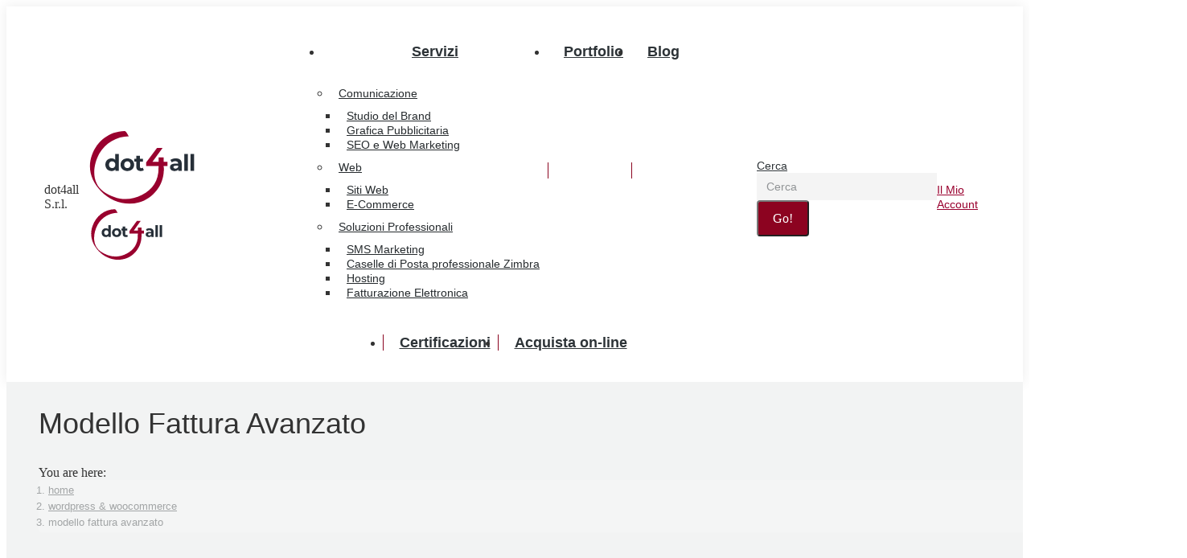

--- FILE ---
content_type: image/svg+xml
request_url: https://www.dot4all.it/wp-content/uploads/2020/09/dot4all-logo-small-1.svg
body_size: 1244
content:
<?xml version="1.0" encoding="utf-8"?>
<!-- Generator: Adobe Illustrator 16.0.4, SVG Export Plug-In . SVG Version: 6.00 Build 0)  -->
<!DOCTYPE svg PUBLIC "-//W3C//DTD SVG 1.1//EN" "http://www.w3.org/Graphics/SVG/1.1/DTD/svg11.dtd">
<svg version="1.1" id="Livello_1" xmlns="http://www.w3.org/2000/svg" xmlns:xlink="http://www.w3.org/1999/xlink" x="0px" y="0px"
	 width="94px" height="64.5px" viewBox="0 0 94 64.5" enable-background="new 0 0 94 64.5" xml:space="preserve">
<g>
	<path fill="#262F38" d="M26.843,20.675v14.448h-2.901v-1.208c-0.759,0.915-1.87,1.363-3.271,1.363c-2.96,0-5.238-2.104-5.238-5.394
		c0-3.291,2.278-5.394,5.238-5.394c1.285,0,2.375,0.409,3.134,1.265v-5.082H26.843z M23.863,29.885c0-1.812-1.167-2.901-2.667-2.901
		c-1.519,0-2.686,1.09-2.686,2.901c0,1.811,1.167,2.902,2.686,2.902C22.696,32.787,23.863,31.695,23.863,29.885z"/>
	<path fill="#262F38" d="M28.284,29.885c0-3.154,2.434-5.394,5.763-5.394c3.331,0,5.745,2.239,5.745,5.394s-2.415,5.394-5.745,5.394
		C30.718,35.278,28.284,33.039,28.284,29.885z M36.715,29.885c0-1.812-1.148-2.901-2.668-2.901c-1.519,0-2.686,1.09-2.686,2.901
		c0,1.811,1.167,2.902,2.686,2.902C35.567,32.787,36.715,31.695,36.715,29.885z"/>
	<path fill="#262F38" d="M47.99,34.616c-0.623,0.448-1.539,0.662-2.473,0.662c-2.473,0-3.915-1.266-3.915-3.758v-4.303h-1.616V24.88
		h1.616V22.33h3.038v2.551h2.61v2.337h-2.61v4.265c0,0.895,0.486,1.381,1.304,1.381c0.449,0,0.898-0.135,1.229-0.39L47.99,34.616z"
		/>
	<path fill="#262F38" d="M80.097,29.145v5.979h-2.843v-1.305c-0.564,0.953-1.654,1.46-3.192,1.46c-2.454,0-3.915-1.363-3.915-3.174
		c0-1.85,1.304-3.135,4.498-3.135h2.415c0-1.305-0.778-2.064-2.415-2.064c-1.109,0-2.258,0.37-3.018,0.974l-1.09-2.124
		c1.148-0.817,2.842-1.265,4.518-1.265C78.247,24.491,80.097,25.971,80.097,29.145z M77.06,31.812v-1.071h-2.083
		c-1.423,0-1.87,0.527-1.87,1.228c0,0.76,0.643,1.265,1.715,1.265C75.832,33.233,76.709,32.767,77.06,31.812z"/>
	<path fill="#262F38" d="M82.259,20.675h3.036v14.448h-3.036V20.675z"/>
	<path fill="#262F38" d="M87.535,20.675h3.038v14.448h-3.038V20.675z"/>
	<g>
		<g>
			<g>
				<path fill="#99002E" d="M64.845,32.303l-4.267,0.048l-0.045,0.58c-0.201,10.635-4.813,17.924-14.235,22.772
					c-11.605,5.97-23.055,3.532-32.243-2.801C3.312,45.497,4.729,30.567,10.29,20.43c5.059-9.223,14.699-14.684,25.106-14.872
					c-0.581,0.01-2.098-4.415-3.679-4.384C18.759,1.411,8.411,9.638,4.078,21.671c-4.132,11.483-0.503,22.214,7.639,30.764
					c8.211,8.627,20.474,12.729,32.113,9.63c12.447-3.314,21.401-15.566,21.043-27.999C64.846,33.126,64.845,33.118,64.845,32.303z"
					/>
			</g>
		</g>
		<polygon fill="#99002E" points="64.877,27.336 64.877,23.68 60.607,23.68 60.607,27.336 55.359,27.336 63.901,15.585 
			59.156,15.585 49.945,27.978 49.945,31.02 60.467,31.02 60.467,35.123 64.877,35.123 64.877,31.02 68.059,31.02 68.059,27.336 		
			"/>
	</g>
</g>
</svg>
